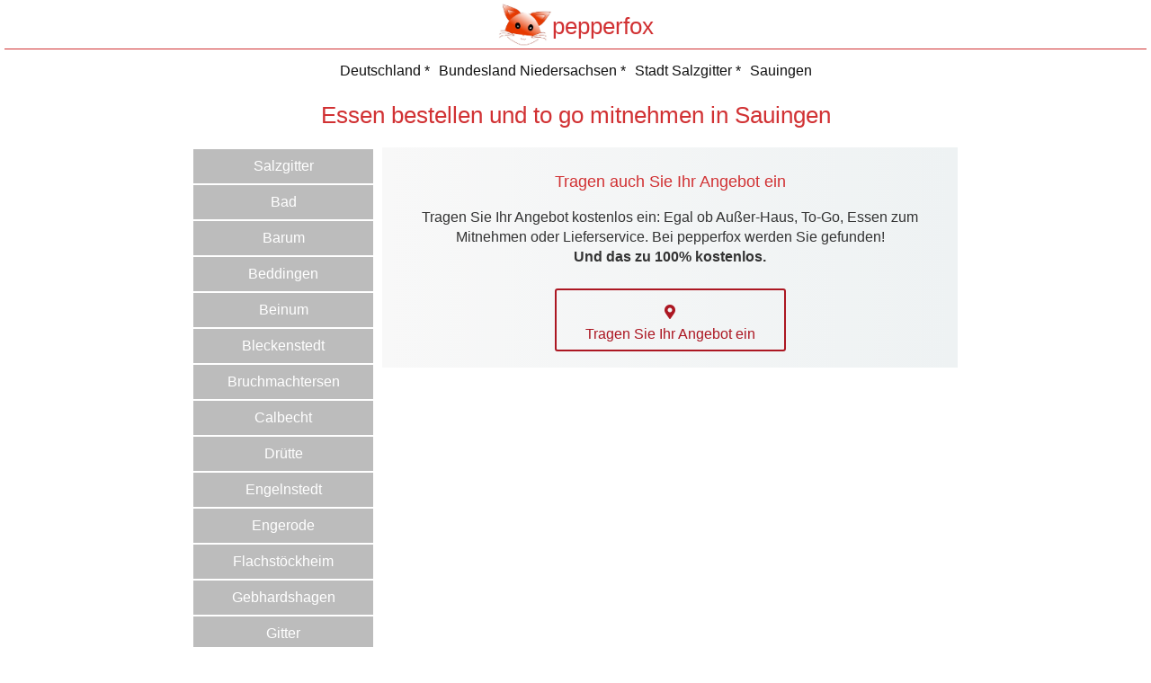

--- FILE ---
content_type: text/html; charset=UTF-8
request_url: https://www.pepperfox.de/essen-bestellen-togo-mitnehmen/essen-bestellen-togo-mitnehmen-sauingen
body_size: 2052
content:
<!doctype html>
<html lang="de">
  <head>
    <base href="//www.pepperfox.de/">
    <meta charset="utf-8">
    
<meta property="og:title" content="Corona-Krise: Finde Außer-Haus- und Lieferservice in Deiner Nähe">
<meta property="og:description" content="Pepperfox ist die Suchmaschine für Außer-Haus- und Lieferservice in der Corona-Krise">
<meta property="og:url" content="https://www.pepperfox.de" />
<meta property="og:image" content="https://www.pepperfox.de/data/img/pepperfox_facebook.jpg" />

     
    
    <meta name="viewport" content="width=device-width, initial-scale=1, shrink-to-fit=no">
	<meta name="author" content="Björn Konzelmann">
	<meta http-equiv="expires" content="0">

	<meta name="description" content="pepperfox ist die Suchmaschine für Außer-Haus- und Lieferservice während der Corona-Krise in Deiner Nähe.">
	<meta name="keywords" content="corona,covid-19,hilfe,restaurant,außer-haus-verkauf,abholung,lieferdienst,lieferservice">
	<meta name="content-language" content="de">
    
    
    <!-- Bootstrap CSS -->
	
	<link rel="stylesheet" href="3rd/fontawesome/css/all.min.css" async>
	<link rel="stylesheet" href="3rd/shariff-3.2.1/shariff.min.css" async>
	<link rel="stylesheet" href="data/css/fonts.css" async>
	<link rel="stylesheet" href="data/css/default.css?version=202004011650">
	
    <title>Corona: Finde Lieferdienste und Außer-Haus-Verkauf in Deiner Nähe - pepperfox.de</title>
  </head>
  <body>
  
  	<nav><a href="/"><img src="data/img/logo2.png"></a><a href="/">pepperfox</a></nav>
  <div class="k9-template-default-content">
</div>

<div class="breadcrumb">
<ul>
<li><a href="/#togo" title="Essen zum mitnehmen, abholen, To Go in Deutschland">Deutschland</a></li><li><a href="essen-bestellen-togo-mitnehmen/essen-bestellen-togo-mitnehmen-niedersachsen/" title="Essen zum mitnehmen, abholen, To Go in Bundesland Niedersachsen">Bundesland Niedersachsen</a></li><li><a href="essen-bestellen-togo-mitnehmen/essen-bestellen-togo-mitnehmen-stadt-salzgitter/" title="Essen zum mitnehmen, abholen, To Go in Stadt Salzgitter">Stadt Salzgitter</a></li><li><a href="essen-bestellen-togo-mitnehmen/essen-bestellen-togo-mitnehmen-sauingen/" title="Ortsteil Sauingen"> Sauingen</a></li>
</ul>
</div>
<section class="essen-holen-liefern--city">
<h1>Essen bestellen und to go mitnehmen in Sauingen</h1>
<div class="layout--2colnav">
<div class="-nav">
<ul class="-menu">
<li><a href="essen-bestellen-togo-mitnehmen/essen-bestellen-togo-mitnehmen-stadt-salzgitter" title="Essen To go: Bestellen, abholen und mitnehmen in Salzgitter">Salzgitter</a></li>
<li><a href="essen-bestellen-togo-mitnehmen/essen-bestellen-togo-mitnehmen-bad" title="Essen To go: Bestellen, abholen und mitnehmen in Bad">Bad</a></li>
<li><a href="essen-bestellen-togo-mitnehmen/essen-bestellen-togo-mitnehmen-barum" title="Essen To go: Bestellen, abholen und mitnehmen in Barum">Barum</a></li>
<li><a href="essen-bestellen-togo-mitnehmen/essen-bestellen-togo-mitnehmen-beddingen" title="Essen To go: Bestellen, abholen und mitnehmen in Beddingen">Beddingen</a></li>
<li><a href="essen-bestellen-togo-mitnehmen/essen-bestellen-togo-mitnehmen-beinum" title="Essen To go: Bestellen, abholen und mitnehmen in Beinum">Beinum</a></li>
<li><a href="essen-bestellen-togo-mitnehmen/essen-bestellen-togo-mitnehmen-bleckenstedt" title="Essen To go: Bestellen, abholen und mitnehmen in Bleckenstedt">Bleckenstedt</a></li>
<li><a href="essen-bestellen-togo-mitnehmen/essen-bestellen-togo-mitnehmen-bruchmachtersen" title="Essen To go: Bestellen, abholen und mitnehmen in Bruchmachtersen">Bruchmachtersen</a></li>
<li><a href="essen-bestellen-togo-mitnehmen/essen-bestellen-togo-mitnehmen-calbecht" title="Essen To go: Bestellen, abholen und mitnehmen in Calbecht">Calbecht</a></li>
<li><a href="essen-bestellen-togo-mitnehmen/essen-bestellen-togo-mitnehmen-druette" title="Essen To go: Bestellen, abholen und mitnehmen in Drütte">Drütte</a></li>
<li><a href="essen-bestellen-togo-mitnehmen/essen-bestellen-togo-mitnehmen-engelnstedt" title="Essen To go: Bestellen, abholen und mitnehmen in Engelnstedt">Engelnstedt</a></li>
<li><a href="essen-bestellen-togo-mitnehmen/essen-bestellen-togo-mitnehmen-engerode" title="Essen To go: Bestellen, abholen und mitnehmen in Engerode">Engerode</a></li>
<li><a href="essen-bestellen-togo-mitnehmen/essen-bestellen-togo-mitnehmen-flachstoeckheim" title="Essen To go: Bestellen, abholen und mitnehmen in Flachstöckheim">Flachstöckheim</a></li>
<li><a href="essen-bestellen-togo-mitnehmen/essen-bestellen-togo-mitnehmen-gebhardshagen" title="Essen To go: Bestellen, abholen und mitnehmen in Gebhardshagen">Gebhardshagen</a></li>
<li><a href="essen-bestellen-togo-mitnehmen/essen-bestellen-togo-mitnehmen-gitter" title="Essen To go: Bestellen, abholen und mitnehmen in Gitter">Gitter</a></li>
<li><a href="essen-bestellen-togo-mitnehmen/essen-bestellen-togo-mitnehmen-gross-mahner" title="Essen To go: Bestellen, abholen und mitnehmen in Groß Mahner">Groß Mahner</a></li>
<li><a href="essen-bestellen-togo-mitnehmen/essen-bestellen-togo-mitnehmen-hallendorf" title="Essen To go: Bestellen, abholen und mitnehmen in Hallendorf">Hallendorf</a></li>
<li><a href="essen-bestellen-togo-mitnehmen/essen-bestellen-togo-mitnehmen-heerte" title="Essen To go: Bestellen, abholen und mitnehmen in Heerte">Heerte</a></li>
<li><a href="essen-bestellen-togo-mitnehmen/essen-bestellen-togo-mitnehmen-hohenrode" title="Essen To go: Bestellen, abholen und mitnehmen in Hohenrode">Hohenrode</a></li>
<li><a href="essen-bestellen-togo-mitnehmen/essen-bestellen-togo-mitnehmen-immendorf" title="Essen To go: Bestellen, abholen und mitnehmen in Immendorf">Immendorf</a></li>
<li><a href="essen-bestellen-togo-mitnehmen/essen-bestellen-togo-mitnehmen-lebenstedt" title="Essen To go: Bestellen, abholen und mitnehmen in Lebenstedt">Lebenstedt</a></li>
<li><a href="essen-bestellen-togo-mitnehmen/essen-bestellen-togo-mitnehmen-lesse" title="Essen To go: Bestellen, abholen und mitnehmen in Lesse">Lesse</a></li>
<li><a href="essen-bestellen-togo-mitnehmen/essen-bestellen-togo-mitnehmen-lichtenberg-id-35718" title="Essen To go: Bestellen, abholen und mitnehmen in Lichtenberg">Lichtenberg</a></li>
<li><a href="essen-bestellen-togo-mitnehmen/essen-bestellen-togo-mitnehmen-lobmachtersen" title="Essen To go: Bestellen, abholen und mitnehmen in Lobmachtersen">Lobmachtersen</a></li>
<li><a href="essen-bestellen-togo-mitnehmen/essen-bestellen-togo-mitnehmen-ohlendorf" title="Essen To go: Bestellen, abholen und mitnehmen in Ohlendorf">Ohlendorf</a></li>
<li><a href="essen-bestellen-togo-mitnehmen/essen-bestellen-togo-mitnehmen-osterlinde" title="Essen To go: Bestellen, abholen und mitnehmen in Osterlinde">Osterlinde</a></li>
<li><a href="essen-bestellen-togo-mitnehmen/essen-bestellen-togo-mitnehmen-reppner" title="Essen To go: Bestellen, abholen und mitnehmen in Reppner">Reppner</a></li>
<li><a href="essen-bestellen-togo-mitnehmen/essen-bestellen-togo-mitnehmen-ringelheim" title="Essen To go: Bestellen, abholen und mitnehmen in Ringelheim">Ringelheim</a></li>
<li><a href="essen-bestellen-togo-mitnehmen/essen-bestellen-togo-mitnehmen-salder" title="Essen To go: Bestellen, abholen und mitnehmen in Salder">Salder</a></li>
<li><a href="essen-bestellen-togo-mitnehmen/essen-bestellen-togo-mitnehmen-sauingen" title="Essen To go: Bestellen, abholen und mitnehmen in Sauingen"class="-active">Sauingen</a></li>
<li><a href="essen-bestellen-togo-mitnehmen/essen-bestellen-togo-mitnehmen-thiede" title="Essen To go: Bestellen, abholen und mitnehmen in Thiede">Thiede</a></li>
<li><a href="essen-bestellen-togo-mitnehmen/essen-bestellen-togo-mitnehmen-uefingen" title="Essen To go: Bestellen, abholen und mitnehmen in Üfingen">Üfingen</a></li>
<li><a href="essen-bestellen-togo-mitnehmen/essen-bestellen-togo-mitnehmen-watenstedt" title="Essen To go: Bestellen, abholen und mitnehmen in Watenstedt">Watenstedt</a></li>
</ul>
</div><div class="-content">
<div class="entry-cta">
<h3>Tragen auch Sie Ihr Angebot ein</h3>
<p>Tragen Sie Ihr Angebot kostenlos ein: Egal ob Außer-Haus, To-Go, Essen zum Mitnehmen oder Lieferservice. Bei pepperfox werden Sie gefunden!<br><strong>Und das zu 100% kostenlos.</strong></p>
<div class="widget--widgetbar">
<a class="widget--button" href="signup/">
<i class="fas fa-map-marker-alt"></i><br>
Tragen Sie Ihr Angebot ein
</a>
</div>
</div>
</div></div>
</section>

<footer>

<div class="socialmedia">
<div class="shariff" data-theme="grey" data-orientation="horizontal" data-title="pepperfox ist die Suchmaschine für Außer-Haus- und Lieferangebote in der Corona-Krise" data-services="facebook,twitter,linkedin,xing,whatsapp"></div>
</div>


<strong>Teile Pepperfox mit der Welt: <a href="https://fb.me/pepperfox.de">fb.me/pepperfox.de</a></strong><br><br>


pepperfox ist ein zu 100% kostenloses, privates Angebot von Björn Konzelmann, Fischbacher Straße 8, 90610 Winkelhaid<br>Für Anfragen bitte <a href="mailto:info@pepperfox.de">info@pepperfox.de</a> verwenden
<br>
<small>Hintergundbild von <a href="https://pixabay.com/photos/?utm_source=link-attribution&amp;utm_medium=referral&amp;utm_campaign=image&amp;utm_content=1209007">Free-Photos</a> auf <a href="https://pixabay.com/de/?utm_source=link-attribution&amp;utm_medium=referral&amp;utm_campaign=image&amp;utm_content=1209007">Pixabay</a></small>
<br><br>
<a href="contact/">Eintrag vorschlagen</a> - <a href="content/api/">Pepperfox API</a> - <a href="content/impressum/">Impressum</a> - <a href="content/datenschutz/">Datenschutz</a> 

</footer>

<script src="3rd/fslightbox/fslightbox.js"></script>
	
<script src="data/js/default.js?v=202004301726"></script>
<script src="data/js/upload.js"></script>
<script src="data/js/imageloader.js"></script>
<script src="3rd/shariff-3.2.1/shariff.complete.js"></script>



 
  </body>
</html>

--- FILE ---
content_type: text/html; charset=UTF-8
request_url: https://www.pepperfox.de/data/css/fonts.css
body_size: 1135
content:
<!doctype html>
<html lang="de">
  <head>
    <base href="//www.pepperfox.de/">
    <meta charset="utf-8">
    
<meta property="og:title" content="Corona-Krise: Finde Außer-Haus- und Lieferservice in Deiner Nähe">
<meta property="og:description" content="Pepperfox ist die Suchmaschine für Außer-Haus- und Lieferservice in der Corona-Krise">
<meta property="og:url" content="https://www.pepperfox.de" />
<meta property="og:image" content="https://www.pepperfox.de/data/img/pepperfox_facebook.jpg" />

     
    
    <meta name="viewport" content="width=device-width, initial-scale=1, shrink-to-fit=no">
	<meta name="author" content="Björn Konzelmann">
	<meta http-equiv="expires" content="0">

	<meta name="description" content="pepperfox ist die Suchmaschine für Außer-Haus- und Lieferservice während der Corona-Krise in Deiner Nähe.">
	<meta name="keywords" content="corona,covid-19,hilfe,restaurant,außer-haus-verkauf,abholung,lieferdienst,lieferservice">
	<meta name="content-language" content="de">
    
    
    <!-- Bootstrap CSS -->
	
	<link rel="stylesheet" href="3rd/fontawesome/css/all.min.css" async>
	<link rel="stylesheet" href="3rd/shariff-3.2.1/shariff.min.css" async>
	<link rel="stylesheet" href="data/css/fonts.css" async>
	<link rel="stylesheet" href="data/css/default.css?version=202004011650">
	
    <title>Corona: Finde Lieferdienste und Außer-Haus-Verkauf in Deiner Nähe - pepperfox.de</title>
  </head>
  <body>
  
  	<nav><a href="/"><img src="data/img/logo2.png"></a><a href="/">pepperfox</a></nav>
  <div class="k9-template-default-content">
</div>



<footer>

<div class="socialmedia">
<div class="shariff" data-theme="grey" data-orientation="horizontal" data-title="pepperfox ist die Suchmaschine für Außer-Haus- und Lieferangebote in der Corona-Krise" data-services="facebook,twitter,linkedin,xing,whatsapp"></div>
</div>


<strong>Teile Pepperfox mit der Welt: <a href="https://fb.me/pepperfox.de">fb.me/pepperfox.de</a></strong><br><br>


pepperfox ist ein zu 100% kostenloses, privates Angebot von Björn Konzelmann, Fischbacher Straße 8, 90610 Winkelhaid<br>Für Anfragen bitte <a href="mailto:info@pepperfox.de">info@pepperfox.de</a> verwenden
<br>
<small>Hintergundbild von <a href="https://pixabay.com/photos/?utm_source=link-attribution&amp;utm_medium=referral&amp;utm_campaign=image&amp;utm_content=1209007">Free-Photos</a> auf <a href="https://pixabay.com/de/?utm_source=link-attribution&amp;utm_medium=referral&amp;utm_campaign=image&amp;utm_content=1209007">Pixabay</a></small>
<br><br>
<a href="contact/">Eintrag vorschlagen</a> - <a href="content/api/">Pepperfox API</a> - <a href="content/impressum/">Impressum</a> - <a href="content/datenschutz/">Datenschutz</a> 

</footer>

<script src="3rd/fslightbox/fslightbox.js"></script>
	
<script src="data/js/default.js?v=202004301726"></script>
<script src="data/js/upload.js"></script>
<script src="data/js/imageloader.js"></script>
<script src="3rd/shariff-3.2.1/shariff.complete.js"></script>



 
  </body>
</html>

--- FILE ---
content_type: text/css
request_url: https://www.pepperfox.de/data/css/default.css?version=202004011650
body_size: 2628
content:
.account--settings ul li{margin:10px;padding:0;text-align:center}.account--settings a{text-decoration:none;color:#ac1722;display:block;border:1px solid #ac1722;padding:8px}.account--settings a:hover{color:#520b10;border-color:#520b10;background-color:#f2f2f2}select{display:block;width:100%;height:calc(1.5em + 0.75rem + 2px);padding:.375rem .75rem;font-size:1rem;font-weight:400;line-height:1.5;color:#495057;background-color:#fff;background-clip:padding-box;border:1px solid #ced4da;border-radius:.25rem;transition:border-color .15s ease-in-out,box-shadow .15s ease-in-out;margin-bottom:20px}a.breakable{word-break:break-all}.form--wrap{margin-top:30px;margin-bottom:30px}.form--checkbox{vertical-align:center;display:block;position:relative;padding-left:35px;padding-top:3px;cursor:pointer;user-select:none}.form--checkbox input{position:absolute;opacity:0;cursor:pointer;height:0;width:0}.form--checkbox .checkmark{position:absolute;top:0;left:0;height:25px;width:25px;background-color:#eee}.form--checkbox .checkmark:after{content:"";position:absolute;display:none}.form--checkbox .checkmark:after{left:7px;top:1px;width:7px;height:15px;border:solid #fff;border-width:0 3px 3px 0;transform:rotate(45deg)}.form--checkbox:hover input ~ .checkmark{background-color:#ccc}.form--checkbox input:checked ~ .checkmark{background-color:#ac1722}.form--checkbox:after{content:"";position:absolute;display:none}.form--checkbox input:checked ~ .checkmark:after{display:block}.uploads--list{display:flex;flex-wrap:wrap;align-items:center;justify-content:center;width:100%}.uploads--list li{display:flex;justify-content:center;align-items:center;flex-direction:column;padding:10px;margin:10px}.uploads--list a{color:#ac1722;text-decoration:none}nav{height:50px;font-size:1.6rem;vertical-align:middle;align-items:center;display:flex;justify-content:center;border-bottom:1px solid #d13133;margin-bottom:10px}nav a{color:#d13133;text-decoration:none}nav img{padding:0;margin:0;height:50px}*{box-sizing:border-box}body{background-color:#fff;font-family:"Open Sans",sans-serif;color:#333;margin:0;padding:5px}a.text{color:#ac1722;text-decoration:none}.noresults{text-align:center;color:#ac1722;padding:10px;padding-bottom:30px}.k9-template-default-content{max-width:640px;margin:0 auto}h1{color:#d13133;text-align:center;font-size:1.6rem;font-weight:500}h2{color:#d13133;text-align:center;font-size:1.3rem;font-weight:500}h3{color:#d13133;text-align:center;font-size:1.1rem;font-weight:500}p{font-weight:500;line-height:1.4rem}.pp--intro{line-height:3em;background-color:rgba(255,255,255,.6);padding:10px;color:#202020}.pp--intro p{font-weight:200;line-height:1.4rem}.search--repeat{background-image:url("../img/food-1209007_640.jpg");background-repeat:no-repeat;background-size:cover;padding:30px 10px;margin-left:-5px;margin-right:-5px;margin-bottom:30px}.search--start{background-image:url("../img/food-1209007_640.jpg");background-repeat:no-repeat;background-size:cover;padding:30px 10px;margin-left:-5px;margin-right:-5px}.search--start h1{background-color:rgba(255,255,255,.7);padding-top:20px;padding-bottom:20px;margin:20px -10px}.search--start .-select{display:flex;justify-content:center;align-items:center;margin-top:30px;margin-bottom:30px;flex-direction:column}.search--start a.button{display:inline-block;color:#fff;background-color:#ac1722;text-decoration:none;padding:10px 20px;max-width:95%;text-align:center}.search--start a.button:hover{color:#ccc;background-color:#7f1119}.search--start a{display:inline-block;color:#fff;text-decoration:none;margin:5px;margin-top:20px}.search--start ul{background-color:rgba(255,255,255,.5)}.search--start li{padding:10px;margin-bottom:10px}.button-bar{display:flex;justify-content:center;margin-top:30px;margin-bottom:30px}.button-bar a{display:inline-block;color:#fff;background-color:#ac1722;text-decoration:none;padding:10px 20px;width:47%;text-align:center;margin:1%}.button-bar a:hover{color:#ccc;background-color:#520b10}.searchform{border:1px solid #7d7841;margin:10px;padding:5px}.searchform .-zip{font-size:1.6rem;margin:0;padding:10px;width:80%;border:0;text-align:center}.searchform .-submit{font-size:1.6rem;margin:0;padding:10px;width:20%;border:0;text-align:center;background-color:#ac1722;color:#fff}.searchform .-submit:hover{background-color:#7f1119;color:#ccc}footer{margin-top:50px;border-top:1px solid #7d7841;padding-top:15px;text-align:center;color:#7d7841}footer a{color:#7d7841;text-decoration:none}.form label{display:block;margin-bottom:10px}.form .text-muted{display:block;color:#1a1a1a;margin:10px;margin-top:-10px;margin-bottom:25px}.form .text-danger{display:block;color:#c00;margin:10px;margin-top:-10px;margin-bottom:25px}.form input{font-size:1.1rem;margin:0;padding:10px;width:100%;border:1px solid #ac1722;margin-bottom:20px}.form button.dark{font-size:1.1rem;padding:10px 30px;border:0;margin-left:10%;width:80%;background-color:#ac1722}.form button{font-size:1.1rem;display:inline-block;color:#fff;background-color:#ac1722;text-decoration:none;padding:10px 20px;padding:10px 30px;border:0;margin-left:10%;width:80%;text-align:center}.form button:hover{color:#ac1722;background-color:#ccc}.form textarea{margin:0;padding:10px;width:100%;border:1px solid #ac1722;margin-bottom:20px;min-height:150px;font-family:"Open Sans",sans-serif}.hidden{display:none !important}@media screen and (min-width: 640px){.show-large{display:block}.show-small{display:none}}@media screen and (max-width: 639.95px){.show-small{display:block}.show-large{display:none}}ul{list-style-position:inside;list-style-type:none;padding:0;margin:0}li{margin-bottom:40px}li.short{margin-bottom:10px}.user--entry{padding:4px;background-color:#efefef;margin-bottom:30px}.user--entry .-headerlink{color:#333}.user--entry .-address{text-align:center}.user--entry .-description{font-size:1rem;color:#4d4d4d;line-height:1.5;margin-top:10px;margin-bottom:10px;padding:10px}.user--entry .-description a{display:inline-block;color:#333;text-decoration:none}.user--entry .-description a:hover{color:#1a1a1a}.user--entry .-service{border-top:1px solid #b0b0b0;display:flex;justify-content:space-between;align-items:center}.user--entry .-service div{line-height:2rem;padding:10px;text-align:center}.user--entry .-contact{border-top:1px solid #b0b0b0}.user--entry .-contact a{display:inline-block;padding:10px;color:#333;text-decoration:none}.user--entry .-contact a:hover{color:#1a1a1a}.user--entry-short{padding:10px;background-color:#efefef;margin-bottom:5px;text-align:center}.user--entry-short a{color:#333;text-decoration:none}.user--entry-short a:hover{color:#666;text-decoration:none}.files--uploader label{cursor:pointer;display:block;margin-top:10px;text-align:center;font-weight:bold;border-radius:5px;width:80%;margin-left:10%;padding-top:30px;padding-bottom:30px;border:2px dotted #b0b0b0}.files--uploader input{visibility:hidden;width:1px;height:1px}.files--uploaderinfo{position:fixed;left:0;right:0;top:0;bottom:0;background-color:rgba(0,0,0,.8);display:flex;justify-content:center;align-items:center}.files--uploaderinfo .-status{display:inline-block;margin:auto auto;background-color:#fff;padding:20px;border:2px solid #e0e0e0}.files--uploaderinfo .-outer{background-color:#b0b0b0;height:20px;padding:1px;margin-top:20px}.files--uploaderinfo .-inner{background-color:#fff;width:50%;height:100%}.uploads--list img{width:200px;height:200px}.support--list{display:flex;justify-content:center;align-items:center;align-content:center;flex-wrap:wrap}.support--list div{text-align:center;max-width:30%;min-width:175px;padding-bottom:40px;padding-left:15px;padding-right:15px}.support--list a{color:#333;text-decoration:none;font-size:.9rem}.support--list a:hover{color:#666}.support--list img{max-width:100%}.widget--nav{display:flex;justify-content:space-between;margin-bottom:10px;margin-top:10px}.widget--nav a{font-size:1.4rem;text-decoration:none;color:#d13133;padding:8px}.widget--nav a:hover{color:#801c1e}.socialmedia{border-bottom:1px solid #7d7841;padding-top:15px;padding-bottom:15px;text-align:center;color:#7d7841;margin-bottom:50px}.socialmedia div{max-width:640px;margin:0 auto}dt{margin-top:20px;font-weight:bold}dl{margin-bottom:50px}p.text-center{text-align:center}img{object-fit:cover}a{text-decoration:none;color:#101010;transition:all .4s}a:hover{text-decoration:none;color:#d13133}.entry-cta{text-align:center;margin-bottom:25px;padding:10px;background:linear-gradient(to right, #f8f8f8, #eef2f3)}.breadcrumb{text-align:center}.breadcrumb li{display:inline-block;margin:5px}.breadcrumb a{text-decoration:none;color:#101010;font-weight:100}.breadcrumb a:after{content:" * "}.breadcrumb li:last-child a:after{content:""}.breadcrumb a:hover{text-decoration:underline}@media screen and (min-width: 640px){.layout--2colnav{display:flex;margin:0 auto;justify-content:center;height:80vh}.layout--2colnav .-nav{width:200px;overflow:hidden;overflow:auto;scrollbar-width:none}.layout--2colnav .-content{margin-left:10px;overflow:auto;scrollbar-width:none;max-width:640px}}@media screen and (max-width: 639.95px){.layout--2colnav{display:flex;flex-direction:column}.layout--2colnav .-nav{order:2}.layout--2colnav .-content{order:1}}.essen-holen-liefern--city{max-width:1000px;margin:0 auto}.essen-holen-liefern--city ul.-menu{display:flex;flex-direction:column}.essen-holen-liefern--city ul.-menu li{padding:0;margin:0}.essen-holen-liefern--city ul.-menu a{display:block;margin-top:2px;background-color:#bcbcbc;text-align:center;color:#fff;padding:10px}.essen-holen-liefern--city ul.-menu a:hover{background-color:#898989}.essen-holen-liefern--city ul.-menu a.-active{background-color:#898989}.essen-holen-liefern--county{font-size:1.333rem}.essen-holen-liefern--county ul{padding:0;margin:0;display:flex;flex-wrap:wrap;justify-content:center}.essen-holen-liefern--county a{border:3px solid #ac1722;border-radius:20px;display:inline-block;text-align:center;padding:1rem}.essen-holen-liefern--county li{margin:1rem}.essen-holen-liefern--state{font-size:.8rem}.essen-holen-liefern--state ul{padding:0;margin:0;display:flex;flex-wrap:wrap;justify-content:space-between}.essen-holen-liefern--state li{display:block;flex-basis:250px;flex-grow:1;text-align:center;border:1px dotted #ac1722;margin:1rem;padding:1rem}.essen-holen-liefern--state a{display:inline-block;margin-top:20px}.essen-holen-liefern--state h3{font-size:1rem}.essen-holen-liefern--directory ul{margin:0;padding:0;display:flex;flex-wrap:wrap;justify-content:center}.essen-holen-liefern--directory li{margin:10px;padding:0;position:relative;background-color:#f0f0f0;border-top:2px solid #d13133;border-bottom:2px solid #d13133;width:300px;height:180px;overflow:hidden}.essen-holen-liefern--directory .-intro{max-width:640px;margin:0 auto}.essen-holen-liefern--directory .-content{position:absolute;bottom:0;left:0;right:0;padding-bottom:10px;padding-left:10px;padding-right:10px;background-color:rgba(255,255,255,.6)}.essen-holen-liefern--directory .-content h3{color:#000;font-size:1.3rem}.essen-holen-liefern--directory .-contentnoimg{position:absolute;bottom:0;left:0;right:0;padding-bottom:10px;padding-left:10px;padding-right:10px}.essen-holen-liefern--directory img{width:300px;height:176px;transition:all .5s}.essen-holen-liefern--directory li:hover img{margin-left:-10px;margin-top:-10px;width:320px;height:196px}.essen-holen-liefern--directory a{display:block;text-align:center;color:#434343;margin-bottom:8px}.essen-holen-liefern--directory a:hover{display:block;text-align:center;color:#101010}.widget--widgetbar{display:flex;flex-wrap:wrap;justify-content:center}.widget--widgetbar *{margin:8px}.widget--button{display:inline-block;border:2px solid #ac1722;color:#ac1722;border-radius:3px;text-align:center;padding:8px 32px;text-decoration:none}.widget--button:hover{background-color:#ac1722;color:#fff}/*# sourceMappingURL=default.css.map */


--- FILE ---
content_type: application/javascript; charset=UTF-8
request_url: https://www.pepperfox.de/data/js/default.js?v=202004301726
body_size: 3395
content:

/*! Sortable 0.5.2 - MIT | git://github.com/rubaxa/Sortable.git */
!function(a){"use strict";"function"==typeof define&&define.amd?define(a):"undefined"!=typeof module&&"undefined"!=typeof module.exports?module.exports=a():window.Sortable=a()}(function(){"use strict";function a(a,c){this.el=a,this.options=c=c||{};var d={group:Math.random(),store:null,handle:null,draggable:a.children[0]&&a.children[0].nodeName||(/[uo]l/i.test(a.nodeName)?"li":"*"),ghostClass:"sortable-ghost",ignore:"a, img",filter:null};for(var f in d)c[f]=c[f]||d[f];F.forEach(function(d){c[d]=b(this,c[d]||G),e(a,d.substr(2).toLowerCase(),c[d])},this),a[x]=c.group;for(var g in this)"_"===g.charAt(0)&&(this[g]=b(this,this[g]));e(a,"mousedown",this._onTapStart),e(a,"touchstart",this._onTapStart),B&&e(a,"selectstart",this._onTapStart),e(a,"dragover",this._onDragOver),e(a,"dragenter",this._onDragOver),I.push(this._onDragOver),c.store&&this.sort(c.store.get(this))}function b(a,b){var c=H.call(arguments,2);return b.bind?b.bind.apply(b,[a].concat(c)):function(){return b.apply(a,c.concat(H.call(arguments)))}}function c(a,b,c){if("*"===b)return a;if(a){c=c||z,b=b.split(".");var d=b.shift().toUpperCase(),e=new RegExp("\\s("+b.join("|")+")\\s","g");do if(!(""!==d&&a.nodeName!=d||b.length&&((" "+a.className+" ").match(e)||[]).length!=b.length))return a;while(a!==c&&(a=a.parentNode))}return null}function d(a){a.dataTransfer.dropEffect="move",a.preventDefault()}function e(a,b,c){a.addEventListener(b,c,!1)}function f(a,b,c){a.removeEventListener(b,c,!1)}function g(a,b,c){if(a)if(a.classList)a.classList[c?"add":"remove"](b);else{var d=(" "+a.className+" ").replace(/\s+/g," ").replace(" "+b+" ","");a.className=d+(c?" "+b:"")}}function h(a,b,c){if(a&&a.style){if(void 0===c)return z.defaultView&&z.defaultView.getComputedStyle?c=z.defaultView.getComputedStyle(a,""):a.currentStyle&&(c=a.currentStyle),void 0===b?c:c[b];a.style[b]=c+("string"==typeof c?"":"px")}}function i(a,b,c){if(a){var d=a.getElementsByTagName(b),e=0,f=d.length;if(c)for(;f>e;e++)c(d[e],e);return d}return[]}function j(a){return a.draggable=!1}function k(){C=!1}function l(a,b){var c=a.lastElementChild.getBoundingClientRect();return b.clientY-(c.top+c.height)>5}function m(a){for(var b=a.tagName+a.className+a.src+a.href+a.textContent,c=b.length,d=0;c--;)d+=b.charCodeAt(c);return d.toString(36)}var n,o,p,q,r,s,t,u,v,w,x="Sortable"+(new Date).getTime(),y=window,z=y.document,A=y.parseInt,B=!!z.createElement("div").dragDrop,C=!1,D=function(a,b){var c=z.createEvent("Event");return c.initEvent(a,!0,!0),c.item=b,c},E=function(a,b,c){a.dispatchEvent(D(b,c||a))},F="onAdd onUpdate onRemove onStart onEnd onFilter".split(" "),G=function(){},H=[].slice,I=[];return a.prototype={constructor:a,_applyEffects:function(){g(n,this.options.ghostClass,!0)},_onTapStart:function(a){var b=a.touches&&a.touches[0],f=(b||a).target,g=this.options,h=this.el,k=g.filter;if("mousedown"!==a.type||0===a.button){if("function"==typeof k){if(k.call(this,f,this))return E(h,"filter",f),void 0}else if(k&&(k=k.split(",").filter(function(a){return c(f,a.trim(),h)}),k.length))return E(h,"filter",f),void 0;if(g.handle&&(f=c(f,g.handle,h)),f=c(f,g.draggable,h),f&&"selectstart"==a.type&&"A"!=f.tagName&&"IMG"!=f.tagName&&f.dragDrop(),f&&!n&&f.parentNode===h){v=a,p=this.el,n=f,q=n.nextSibling,u=this.options.group,n.draggable=!0,g.ignore.split(",").forEach(function(a){i(f,a.trim(),j)}),b&&(v={target:f,clientX:b.clientX,clientY:b.clientY},this._onDragStart(v,!0),a.preventDefault()),e(z,"mouseup",this._onDrop),e(z,"touchend",this._onDrop),e(z,"touchcancel",this._onDrop),e(this.el,"dragstart",this._onDragStart),e(this.el,"dragend",this._onDrop),e(z,"dragover",d);try{z.selection?z.selection.empty():window.getSelection().removeAllRanges()}catch(l){}E(n,"start")}}},_emulateDragOver:function(){if(w){h(o,"display","none");var a=z.elementFromPoint(w.clientX,w.clientY),b=a,c=this.options.group,d=I.length;if(b)do{if(b[x]===c){for(;d--;)I[d]({clientX:w.clientX,clientY:w.clientY,target:a,rootEl:b});break}a=b}while(b=b.parentNode);h(o,"display","")}},_onTouchMove:function(a){if(v){var b=a.touches[0],c=b.clientX-v.clientX,d=b.clientY-v.clientY,e="translate3d("+c+"px,"+d+"px,0)";w=b,h(o,"webkitTransform",e),h(o,"mozTransform",e),h(o,"msTransform",e),h(o,"transform",e),a.preventDefault()}},_onDragStart:function(a,b){var c=a.dataTransfer;if(this._offUpEvents(),b){var d,f=n.getBoundingClientRect(),g=h(n);o=n.cloneNode(!0),h(o,"top",f.top-A(g.marginTop,10)),h(o,"left",f.left-A(g.marginLeft,10)),h(o,"width",f.width),h(o,"height",f.height),h(o,"opacity","0.8"),h(o,"position","fixed"),h(o,"zIndex","100000"),p.appendChild(o),d=o.getBoundingClientRect(),h(o,"width",2*f.width-d.width),h(o,"height",2*f.height-d.height),e(z,"touchmove",this._onTouchMove),e(z,"touchend",this._onDrop),e(z,"touchcancel",this._onDrop),this._loopId=setInterval(this._emulateDragOver,150)}else c.effectAllowed="move",c.setData("Text",n.textContent),e(z,"drop",this._onDrop);setTimeout(this._applyEffects)},_onDragOver:function(a){if(!C&&u===this.options.group&&(void 0===a.rootEl||a.rootEl===this.el)){var b=this.el,d=c(a.target,this.options.draggable,b);if(0===b.children.length||b.children[0]===o||b===a.target&&l(b,a))b.appendChild(n);else if(d&&d!==n&&void 0!==d.parentNode[x]){r!==d&&(r=d,s=h(d),t=d.getBoundingClientRect());var e,f=t,g=f.right-f.left,i=f.bottom-f.top,j=/left|right|inline/.test(s.cssFloat+s.display),m=d.offsetWidth>n.offsetWidth,p=d.offsetHeight>n.offsetHeight,q=(j?(a.clientX-f.left)/g:(a.clientY-f.top)/i)>.5,v=d.nextElementSibling;C=!0,setTimeout(k,30),e=j?d.previousElementSibling===n&&!m||q&&m:v!==n&&!p||q&&p,e&&!v?b.appendChild(n):d.parentNode.insertBefore(n,e?v:d)}}},_offUpEvents:function(){f(z,"mouseup",this._onDrop),f(z,"touchmove",this._onTouchMove),f(z,"touchend",this._onDrop),f(z,"touchcancel",this._onDrop)},_onDrop:function(a){clearInterval(this._loopId),f(z,"drop",this._onDrop),f(z,"dragover",d),f(this.el,"dragend",this._onDrop),f(this.el,"dragstart",this._onDragStart),f(this.el,"selectstart",this._onTapStart),this._offUpEvents(),a&&(a.preventDefault(),a.stopPropagation(),o&&o.parentNode.removeChild(o),n&&(j(n),g(n,this.options.ghostClass,!1),p.contains(n)?n.nextSibling!==q&&E(n,"update"):(E(p,"remove",n),E(n,"add")),E(n,"end")),p=n=o=q=v=w=r=s=u=null,this.options.store&&this.options.store.set(this))},toArray:function(){for(var a,b=[],d=this.el.children,e=0,f=d.length;f>e;e++)a=d[e],c(a,this.options.draggable,this.el)&&b.push(a.getAttribute("data-id")||m(a));return b},sort:function(a){var b={},d=this.el;this.toArray().forEach(function(a,e){var f=d.children[e];c(f,this.options.draggable,d)&&(b[a]=f)},this),a.forEach(function(a){b[a]&&(d.removeChild(b[a]),d.appendChild(b[a]))})},closest:function(a,b){return c(a,b||this.options.draggable,this.el)},destroy:function(){var a=this.el,b=this.options;F.forEach(function(c){f(a,c.substr(2).toLowerCase(),b[c])}),f(a,"mousedown",this._onTapStart),f(a,"touchstart",this._onTapStart),f(a,"selectstart",this._onTapStart),f(a,"dragover",this._onDragOver),f(a,"dragenter",this._onDragOver),Array.prototype.forEach.call(a.querySelectorAll("[draggable]"),function(a){a.removeAttribute("draggable")}),I.splice(I.indexOf(this._onDragOver),1),this._onDrop(),this.el=null}},a.utils={on:e,off:f,css:h,find:i,bind:b,closest:c,toggleClass:g,createEvent:D,dispatchEvent:E},a.version="0.5.2",a});/**
 * 
 */



function initSystem()
{
	
	var l = document.getElementsByClassName('user--entry');

	for (var i=0; i < l.length; i++)
	{
		if (l[i].dataset.link)
		{
			if (!l[i].classList.contains('nolink'))
			{
				l[i].addEventListener('click',function(e){
					
					if (e.target.nodeName != 'A')
					{
						e.preventDefault();
						window.location="detail/"+this.dataset.link;
					}
				});
			}
		}
	}

	
}


document.addEventListener('DOMContentLoaded',initSystem);


(function(){

	document.addEventListener("DOMContentLoaded", function(event) {

		var sElems=document.getElementsByClassName('secured');
		
		for (var i=0; i < sElems.length; i++)
		{
			sElems[i].addEventListener('click',function(e){
				
				var m = 'Sicher?';
				
				if (e.target.dataset.message)
				{
					m = e.target.dataset.message;
				}

				if (!window.confirm(m))
				{
					e.preventDefault();
				};				
			});
		}
		
		var bElems=document.getElementsByClassName('backlink');
		
		for (var i=0; i < bElems.length; i++)
		{
			var curURL = bElems[i].href;
			
			if (curURL.indexOf('?') != -1)
			{
				curURL+='&';
			}
			else
			{
				curURL+='?';	
			}
			
			curURL+='backlink='+encodeURIComponent(window.location.href);
			
			bElems[i].href=curURL;
		
		}
		
	});
	
})();


--- FILE ---
content_type: application/javascript; charset=UTF-8
request_url: https://www.pepperfox.de/data/js/imageloader.js
body_size: 2189
content:
/**
 * 
 */



// TODO: 

//1. Previews Laden
//2. Previews INIT
//3. Details aufbauen und gestalten
//4. Details laden



function imageloader(elem)
{
	var e = elem;
	
    var sReqObj = new XMLHttpRequest();
    var data = new FormData();
    
    data.append('type', e.dataset.type);
    data.append('file',e.dataset.source);

    sReqObj.addEventListener("readystatechange",transferState);
    sReqObj.open("POST", "api/files/asset/");
    sReqObj.send(data);					  
   
    
    function transferState(evt)
    {
    	if(evt.target.readyState == 4)
    	{
    		var result = JSON.parse(evt.target.responseText);
    		
    		if (result.result == 'ok')
    		{
    			e.src = result.data.url;
    			refreshFsLightbox(); 
    		}
    	}
    }	
}

function imageLinker(elem)
{
	var e = elem;
	
	var fileURL = '';
	
    var sReqObj = new XMLHttpRequest();
    var data = new FormData();
    
    data.append('type', 'full');
    data.append('file',e.dataset.file);

    sReqObj.addEventListener("readystatechange",transferState);
    sReqObj.open("POST", "api/files/asset/");
    sReqObj.send(data);					  
   
    
    function transferState(evt)
    {
    	if(evt.target.readyState == 4)
    	{
    		var result = JSON.parse(evt.target.responseText);
    		
    		if (result.result == 'ok')
    		{
    			fileURL = result.data.url;
    			e.href=fileURL;
    			refreshFsLightbox(); 
    		}
    	}
    }
}




//function gallery_initHolder(theFiles, theWidget, theCallback)
//{
//	var id = galleryMaxID++;
//	var t = this;
//	
//	var d = theWidget.getElementsByClassName('gallery-holder-files')[0]
//	var template = theWidget.parentNode.getElementsByClassName('gallery-holder-file-template')[0];
//
//	var theImages = [];
//	var displayFile = 0;
//	var displayIndex = 0;
//	var isVisible = false;
//	
//	var touchStartX = -1;
//	var touchCurrentX = -1;
//
//	var touchStartY = -1;
//	var touchCurrentY = -1;
//	
//	var touchDir = 'n';
//	
//	this.getID = function()
//	{
//		return (id);
//	}
//	
//	this.hide = function()
//	{
//		isVisible = false;
//		theWidget.classList.add('hidden');
//	}
//	
//	this.show = function(fileID)
//	{
//		if (galleryInstance != null)
//		{
//			if (galleryInstance.getID() != id)
//			{
//				galleryInstance.hide();
//			}
//		}
//		
//		theWidget.classList.remove('hidden');
//		isVisible = true;
//
//		
//		for (var i=0; i < theFiles.length; i++)
//		{
//			if (theFiles[i] == fileID)
//			{
//				displayIndex = i;
//			}
//		}
//
//		theImages[displayIndex].show();
//		
//		moveToIndex();
//	}
//	
//	
//	this.showPrev = function()
//	{
//		if (displayIndex > 0)
//		{
//			this.show(theFiles[(displayIndex-1)]);
//		}
//	}
//	
//	this.showNext = function()
//	{
//		if ((displayIndex+1) < theFiles.length)
//		{
//			this.show(theFiles[(displayIndex+1)]);
//		}
//	}
//	
//	
//	function moveToIndex()
//	{
//		var touchOffsetX = 0;
//		var touchOffsetY = 0;
//		
//		if (touchStartX != -1)
//		{
//			touchOffsetX = touchStartX-touchCurrentX; 
//		}
//
//		if (touchStartY != -1)
//		{
//			touchOffsetY = touchStartY-touchCurrentY; 
//		}
//		
//		if (touchDir == 'n')
//		{
//			if (touchOffsetX > 15 || touchOffsetX < -15)
//			{
//				touchDir = 'h'
//			}
//			else if (touchOffsetY > 15)
//			{
//				touchDir = 'v';
//			}
//			
//		}
//		
//		
//		if (touchDir == 'h')
//		{
//			var l = (displayIndex*window.innerWidth)+touchOffsetX;
//			
//			
//			if ((displayIndex+1) == theFiles.length)
//			{
//				if (l > displayIndex*window.innerWidth)
//				{
//					l = displayIndex*window.innerWidth;	
//				}
//			}
//			
//			d.style.left='-'+l+'px';
//		}
//		else if (touchDir == 'v')
//		{
//			d.style.top='-'+(touchOffsetY)+'px';
//		}
//		else
//		{
//			d.style.left='-'+(displayIndex*window.innerWidth)+'px';
//			d.style.top='0px';
//		}
//	}
//	
//	
//	for (var i=0; i < theFiles.length; i++)
//	{
//		var n = template.cloneNode(true);
//		n.classList.remove('hidden');
//		n.classList.remove('gallery-holder-file-template');
//		theImages[i] = new gallery_initImage (theFiles[i],n,this);
//		d.appendChild(n);
//	}
//	
//	t.imageLoaded = function(fileID)
//	{
//		for (var i=0; i < theFiles.length; i++)
//		{
//			if (theFiles[i] == fileID)
//			{
//				if (i+1 < theFiles.length)
//				{
//					theImages[(i+1)].show();
//				}
//				else
//				{
//					theImages[0].show();
//				}
//			}
//		}
//	}
//	
//	
//	window.addEventListener('keyup',function(e){
//	
//		if (e.key == 'ArrowRight' || e.key == 'Right')
//		{
//			t.showNext();
//		}
//		else if (e.key == 'ArrowLeft' || e.key == 'Left')
//		{
//			t.showPrev();
//		}
//		else if (e.key == 'Escape' || e.key == 'Esc')
//		{
//			t.hide();
//		}
//	});
//	
//	
//	theWidget.getElementsByClassName('gallery-controls')[0].addEventListener('touchstart',function(e){
//	
//		touchDir = 'n';
//		
//		if (e.touches.length == 1)
//		{
//			touchStartX = e.touches[0].screenX;
//			touchCurrentX = e.touches[0].screenX;
//
//			touchStartY = e.touches[0].screenY;
//			touchCurrentY = e.touches[0].screenY;
//
//			
//			d.classList.add('gallery-holder-files-notrans');
//			
//			moveToIndex();
//		}
//	});
//	
//	
//	theWidget.getElementsByClassName('gallery-controls')[0].addEventListener('touchend',function(){
//		
//		
//		if (touchStartX != -1)
//		{
//			var touchOffsetX = touchStartX-touchCurrentX;
//			var touchOffsetY = touchStartY-touchCurrentY;
//
//			touchStartX = -1;
//			touchCurrentX = -1;
//
//			touchStartY = -1;
//			touchCurrentY = -1;
//
//			
//			d.classList.remove('gallery-holder-files-notrans');
//			
//			
//			if (touchOffsetX > (window.innerWidth/3))
//			{
//				t.showNext();
//			}
//			else if (touchOffsetX < -(window.innerWidth/3))
//			{
//				t.showPrev();
//			}
//			else if (touchOffsetY > window.innerHeight/3)
//			{
//				t.hide();
//			}
//			else
//			{
//				moveToIndex();				
//			}
//		}
//		
//		
//	});
//
//	theWidget.getElementsByClassName('gallery-controls')[0].addEventListener('touchcanceled',function(){
//
//	});
//
//	
//	theWidget.getElementsByClassName('gallery-controls')[0].addEventListener('touchmove',function(e){
//		
//		touchCurrentX = e.touches[0].screenX;
//		touchCurrentY = e.touches[0].screenY;
//		e.preventDefault();
//		moveToIndex();
//
//	});
//	
//	
//	theWidget.getElementsByClassName('gallery-control-prev')[0].addEventListener('click',function(e){
//		
//		t.showPrev();
//		e.stopPropagation();
//		e.preventDefault();
//		
//	})
//
//	theWidget.getElementsByClassName('gallery-control-next')[0].addEventListener('click',function(e){
//
//		t.showNext();
//		e.stopPropagation();
//		e.preventDefault();
//	})
//	
//	theWidget.getElementsByClassName('gallery-control-close')[0].addEventListener('click',function(e){
//		
//		t.hide();
//		e.stopPropagation();
//		e.preventDefault();
//	})
//	
//	
//    var realign = function(){
//    	
//   	 theWidget.style.width = window.innerWidth+"px"; 
//   	 theWidget.style.height = window.innerHeight+"px";
//   	 
//   	 moveToIndex();
//   	 
//   }
//   
//   realign();
//
//   
//   window.addEventListener('resize',function(){
//   	realign();
//   })	
//	
//	
//	return (this);
//}
//
//function gallery_initImage(theFile,theWidget,theCallback)
//{
//    var t = this;
//
//    
//    var loaded = false;
//    
//    var startLoad = function()
//    {
//    	if (!loaded)
//    	{
//    		loaded = true;
//    		
//    	    var sReqObj = new XMLHttpRequest();
//    	    var data = new FormData();
//    	    
//    	    data.append('file_id', theFile);
//    	    data.append('w',screen.width);
//    	    data.append('h',screen.height);
//    	    data.append('r',window.devicePixelRatio);
//    	    
//    	    
//    	    sReqObj.addEventListener("readystatechange",transferState);
//    	    sReqObj.open("POST", "api/files/view/");
//    	    sReqObj.send(data);					  
//    	    
//
//    	    function transferState(evt)
//    	    {
//    	    	if(evt.target.readyState == 4)
//    	    	{
//    	    		var result = JSON.parse(evt.target.responseText);
//    	    		
//    	    		if (result.result == 'ok')
//    	    		{
//    	    			theWidget.getElementsByClassName('gallery-holder-image')[0].src=result.data.url;
//    	    			theWidget.getElementsByClassName('gallery-holder-image')[0].addEventListener('load',function(){
//    	    			
//    	    			theWidget.getElementsByClassName('loader')[0].parentNode.removeChild(theWidget.getElementsByClassName('loader')[0]);
//    	    			
//    	    			theWidget.getElementsByClassName('gallery-holder-image')[0].classList.remove('hidden');
//    	    				
//    	    			theCallback.imageLoaded(theFile);
//    	    				
//    	    			});
//    	    		}
//    	    	}
//    	    }	
//    	}
//    }
//
//    
//    var realign = function(){
//    	
//    	 theWidget.style.width = window.innerWidth+"px"; 
//    	 theWidget.style.height = window.innerHeight+"px";
//    }
//    
//    realign();
//    
//    theWidget.addEventListener('click',function(){
//    	theCallback.showFile(theFile);
//    })
//
//    
//    window.addEventListener('resize',function(){
//    	realign();
//    })
//    
//    
//    t.show = function()
//    {
//    	startLoad();
//    }
//    
//}
//
//
//function gallery_initPreview(theFile,theWidget,theCallback)
//{
//    var t = this;
//    
//    var sReqObj = new XMLHttpRequest();
//    var data = new FormData();
//
//    theWidget.addEventListener('click',function(){
//    	theCallback.showFile(theFile);
//    })
//    
//    
//    data.append('file_id', theFile);
//    
//    sReqObj.addEventListener("readystatechange",transferState);
//    sReqObj.open("POST", "api/files/preview/");
//    sReqObj.send(data);					  
//    
//    function transferState(evt)
//    {
//    	if(evt.target.readyState == 4)
//    	{
//    		var result = JSON.parse(evt.target.responseText);
//		
//    		if (result.result == 'ok')
//    		{
//   			
//    			theWidget.getElementsByClassName('gallery-preview-image')[0].src=result.data.url;
//    			
//    			theWidget.getElementsByClassName('gallery-preview-image')[0].addEventListener('load',function(){
//    				//theWidget.getElementsByClassName('loader')[0].remove();
//    				
//    				theWidget.getElementsByClassName('loader')[0].parentNode.removeChild(theWidget.getElementsByClassName('loader')[0]);
//    				
//    				theWidget.getElementsByClassName('gallery-preview-image')[0].classList.remove('hidden');
//    			});
//    		}
//    	}
//    }
//}


(function imageLoaderInit(){

	
	var init = function(){
		var g = document.getElementsByClassName('imageloader');
		
		for (var i=0; i < g.length; i++)
		{
			new imageloader(g[i]);
		}

		var g = document.getElementsByClassName('gallery--link');
		
		for (var i=0; i < g.length; i++)
		{
			new imageLinker(g[i]);
		}

	
	}
	
	document.addEventListener("DOMContentLoaded", function(event) {
		init();
	});
	
})();

--- FILE ---
content_type: application/javascript; charset=UTF-8
request_url: https://www.pepperfox.de/data/js/upload.js
body_size: 2332
content:
/**
 * 
 */

"use strict";


function uploader(elem)
{
	var E = elem
	
	var transferSize = 0;
	var transferCount = 0;

	var U = document.getElementsByClassName('files--uploaderinfo')[0];
	
	E.addEventListener('change',function(e){uploadChanged(e);},false);
	
	var uploadChanged = function(evt)
	{
		transferSize = 0;
		transferCount = 0;
	    var files = evt.target.files; // FileList object
	    var data = new FormData();

	    var foundFiles = 0;
	    
	    for (var i = 0, f; f = files[i]; i++)
	    {
			if (f.type.match('image.*'))
			{
				data.append('file['+i+']', f);
				transferSize += f.size;
				transferCount++;
			}
	    }		

	    
	    if (transferCount > 0)
	    {
	    	var sReqObj = new XMLHttpRequest();    	
	        sReqObj.upload.addEventListener("progress", updateProgress);
	    	sReqObj.addEventListener("readystatechange",transferState);

		    sReqObj.open("POST", "api/files/upload/");
		    sReqObj.send(data);					  
		    
		    U.classList.remove('hidden');
		    
	    }
	}
	
	var uploadCompleted = function(r)
	{
		t.transferItemCount--;
		e.value='';
		fc.fileUploaded(r.data.id);
	}
	
	var uploadFailed = function(r)
	{
		t.transferItemCount--;
		e.value='';
	}

	
	function updateProgress (evt)
	{
		if (evt.lengthComputable)
		{
			
			var percentComplete = evt.loaded / evt.total;
			percentComplete = Math.round(percentComplete*100); 
		    U.getElementsByClassName('-inner')[0].style.width=percentComplete+"%";
		}
	}


				
	function transferState(evt)
	{
		console.log('readystate is '+evt.target.readyState)
		
		if (evt.target.readyState == 1)
		{
		}
		else if(evt.target.readyState == 2)
		{
		
		}
		else if(evt.target.readyState == 3)
		{
		
		}
		else if(evt.target.readyState == 4)
		{
			U.classList.add('hidden');
			
			location.reload();
			
			
		}
	}	
}


function form_filecontrol_display(fileControl)
{
	var sortableHdl = null;
	
	var t = this;
	var fc = fileControl;
	var template = fc.e.getElementsByClassName('form-filecontrol-displaytemplate')[0]; 
	var e = fc.e.getElementsByClassName('form-filecontrol-files')[0];
	var f = fc.e.getElementsByClassName('form-filecontrol-storage')[0];
	
	this.addFile = function(fileID,noSync)
	{
		var files=[];
		
		if (f.value != '')
		{
			files = f.value.split(',');
		}

		var fileFound = false;
		
		for (var i=0; i < files.length; i++)
		{
			if (files[i]==fileID)
			{
				fileFound = true;
			}
		}
		
		if (!fileFound)
		{
			files.push(fileID);
		}
		
		f.value = files.join(',');
		
		if (noSync===true)
		{
			// No Sync, autoSubmit
		}
		else
		{
			sync();	
		}
	}

	this.removeFile = function (fileID)
	{
		var files=[];
		var newFiles = [];
		
		if (f.value != '')
		{
			files = f.value.split(',');
		}
		
		for (var i=0; i < files.length; i++)
		{
			if (files[i]!=fileID)
			{
				newFiles.push(files[i]);
			}
		}
		
		
		f.value = newFiles.join(',');

		sync();
	}
	
	
	var sync = function()
	{
		if (sortableHdl != null)
		{
			sortableHdl.destroy();	
		}
		
		
		var files=[];
		
		if (f.value != '')
		{
			files = f.value.split(',');
		}
		
		for (var i = 0; i < files.length; i++)
		{
			if (!searchforFile(files[i]))
			{
				createFile(files[i]);
			}
		}

		var eList = e.childNodes;
		var elistLength = eList.length;
		
		for (var i=(elistLength-1); i >= 0; i--)
		{
			var fileFound = false;
			var fID = eList[i].dataset.fileid;
			
			for (var j=0; j < files.length; j++)
			{
				if (files[j] == fID)
				{
					fileFound = true;
				}
			}
			
			if (!fileFound)
			{
				e.removeChild(eList[i]);	
			}
		}
		
		var sortOpt = {};
		
		sortOpt.onStart = function(e){
			$(e.target).addClass('sortablecurrent');
		}

		sortOpt.onEnd = function(e){
			$(e.target).removeClass('sortablecurrent');
		}
		
		sortOpt.onUpdate= function(e){
			saveOrder();
		}
		
		sortOpt.filter = '.nosort';
		sortableHdl = new Sortable(e,sortOpt);		
		
	}
	
	
	var saveOrder = function()
	{
		var cn = e.childNodes;

		var files=[];
		
		for (var i=0; i < cn.length; i++)
		{
			files.push(cn[i].dataset.fileid);
		}

		f.value = files.join(',');
	}
	
	var searchforFile = function(fileID)
	{
		var R = false;
		
		var cn = e.childNodes;
		
		for (var i=0; i < cn.length; i++)
		{
			if (cn[i].dataset.fileid==fileID)
			{
				R = true;
			}
		}
		
		return (R);
	}
	
	
	var createFile = function(fileID)
	{
		var clonedWidget = template.cloneNode(true);
		clonedWidget.classList.remove("form-filecontrol-displaytemplate");
		clonedWidget.classList.remove("hidden");
		clonedWidget.classList.add("form-filecontrol-display");
		clonedWidget.dataset.fileid=fileID;
		
		form_filecontrol_displayhdl(fileID,clonedWidget,t)
		
		e.appendChild(clonedWidget);

	}
	
	sync();
}

function form_filecontrol_displayhdl(theFile,theWidget,theCallback)
{
    var t = this;
    
    var sReqObj = new XMLHttpRequest();

    var data = new FormData();
    data.append('file_id', theFile);
    
    
    sReqObj.addEventListener("readystatechange",transferState);
    sReqObj.open("POST", "api/files/preview/");
    sReqObj.send(data);					  

    
    function transferState(evt)
    {
    	if(evt.target.readyState == 4)
    	{
    		var result = JSON.parse(evt.target.responseText);
		
    		if (result.result == 'ok')
    		{
    			theWidget.getElementsByClassName('form-filecontrol-display-image')[0].src=result.data.url;
    			
    			theWidget.getElementsByClassName('form-filecontrol-display-image')[0].addEventListener('load',function(){
    				theWidget.getElementsByClassName('loader')[0].remove();
    				theWidget.getElementsByClassName('form-filecontrol-display-image')[0].classList.remove('hidden');
    				theWidget.getElementsByClassName('form-filecontrol-display-control')[0].classList.remove('hidden');
    			});
    		}
    	}
    }
    
    theWidget.getElementsByClassName('form-filecontrol-display-control')[0].addEventListener('click',function(){
    	theCallback.removeFile(theFile);
    })
    
}


function form_filecontrol_uploader(fileControl)
{
	var t = this;
	var fc = fileControl; 
	
	var e = fc.e.getElementsByClassName('form-filecontrol-control')[0];
		e.addEventListener('change',function(e){uploadChanged(e);},false);
		
	var d = fc.e.getElementsByClassName('form-filecontrol-uploading')[0];
		
	var isMultiTransfer = e.hasAttribute('multiple');	
	var template = fc.e.getElementsByClassName('form-filecontrol-uploadtemplate')[0];

	this.transferItemCount=0;
	
	
	
	var uploadChanged = function(evt)
	{
		alert ('UPLOAD CHANGED!');
		
	    var files = evt.target.files; // FileList object

	    t.transferItemCount=files.length;
	    
	    for (var i = 0, f; f = files[i]; i++)
	    {
			if (f.type.match('image.*'))
			{
				var clonedWidget = template.cloneNode(true);
				clonedWidget.classList.remove("form-filecontrol-uploadtemplate");
				clonedWidget.classList.remove("hidden");
				clonedWidget.classList.add("form-filecontrol-uploader");
				
				d.appendChild(clonedWidget);
				
				var reader = new FileReader();
				reader.onload = form_filecontrol_uploadhdl(f,clonedWidget,t);

				t.transferItemCount++;


				reader.readAsDataURL(f);
				clonedWidget.getElementsByClassName('form-filecontrol-status-text')[0].innerHTML=f.name;
				
			}
	    }		
	}
	
	t.uploadCompleted = function(r)
	{
		t.transferItemCount--;
		e.value='';
		fc.fileUploaded(r.data.id);
	}
	
	t.uploadFailed = function(r)
	{
		t.transferItemCount--;
		e.value='';
	}
}


function form_filecontrol_uploadhdl(theFile,theWidget,theCallback)
{
	return function(e) {
	        
	    var data = new FormData();
	        data.append('file', theFile);

	    var progressReceived = false;
				  
	    var t = this;
		    
	    var sReqObj = new XMLHttpRequest();
				  
	    
	    sReqObj.upload.addEventListener("progress", updateProgress);
		sReqObj.addEventListener("readystatechange",transferState);

		
		sReqObj.open("POST", "api/files/upload/");
		sReqObj.send(data);					  

		
		function updateProgress (evt)
		{
			if (evt.lengthComputable)
			{
				var percentComplete = evt.loaded / evt.total;
				percentComplete = Math.round(percentComplete*100); 
				
				if (!progressReceived)
				{
					hideAll();
					progressReceived=true;
					theWidget.getElementsByClassName('form-filecontrol-status-stat3')[0].classList.remove('hidden');
					theWidget.getElementsByClassName('form-filecontrol-status-progress')[0].classList.remove('hidden');
			    }
				
			    theWidget.getElementsByClassName('form-filecontrol-status-progress')[0].firstElementChild.style.width=percentComplete+"%";
			}
		}


					
		function transferState(evt)
		{
			if (evt.target.readyState == 1)
			{
				hideAll();
				theWidget.getElementsByClassName('form-filecontrol-status-stat1')[0].classList.remove('hidden');
			}
			else if(evt.target.readyState == 2)
			{
				hideAll();
				theWidget.getElementsByClassName('form-filecontrol-status-stat2')[0].classList.remove('hidden');
			}
			else if(evt.target.readyState == 3)
			{
				hideAll();
				theWidget.getElementsByClassName('form-filecontrol-status-stat3')[0].classList.remove('hidden');
				theWidget.getElementsByClassName('form-filecontrol-status-progress')[0].classList.remove('hidden');
			}
			else if(evt.target.readyState == 4)
			{
				this.transferItemCount--;
				var result = JSON.parse(evt.target.responseText);
				
				if (result.result == 'ok')
				{
					theWidget.remove();
					theCallback.uploadCompleted(result);
				}
				else
				{
					if (result.errmsg=='filedimensions')
					{
						theWidget.getElementsByClassName('msg-error-size')[0].classList.remove('hidden');
						theWidget.getElementsByClassName('msg-error-common')[0].classList.add('hidden');

					}
					
					theWidget.getElementsByClassName('form-filecontrol-status-error')[0].classList.remove('hidden');
					theCallback.uploadFailed();
				}
			}
		}
				
		function hideAll()
		{
			theWidget.getElementsByClassName('form-filecontrol-status-wait')[0].classList.add('hidden');
			theWidget.getElementsByClassName('form-filecontrol-status-stat1')[0].classList.add('hidden');
			theWidget.getElementsByClassName('form-filecontrol-status-stat2')[0].classList.add('hidden');
			theWidget.getElementsByClassName('form-filecontrol-status-stat3')[0].classList.add('hidden');
			theWidget.getElementsByClassName('form-filecontrol-status-stat4')[0].classList.add('hidden');
			theWidget.getElementsByClassName('form-filecontrol-status-success')[0].classList.add('hidden');
		}
	}
}


(function()
{
	var init = function(){
		
		var l = document.getElementsByClassName('files--uploaderinput');
		for (var i=0; i < l.length; i++)
		{
			new uploader(l[i]);
		}
	};
	
	document.addEventListener("DOMContentLoaded", init, false);
	
})();
